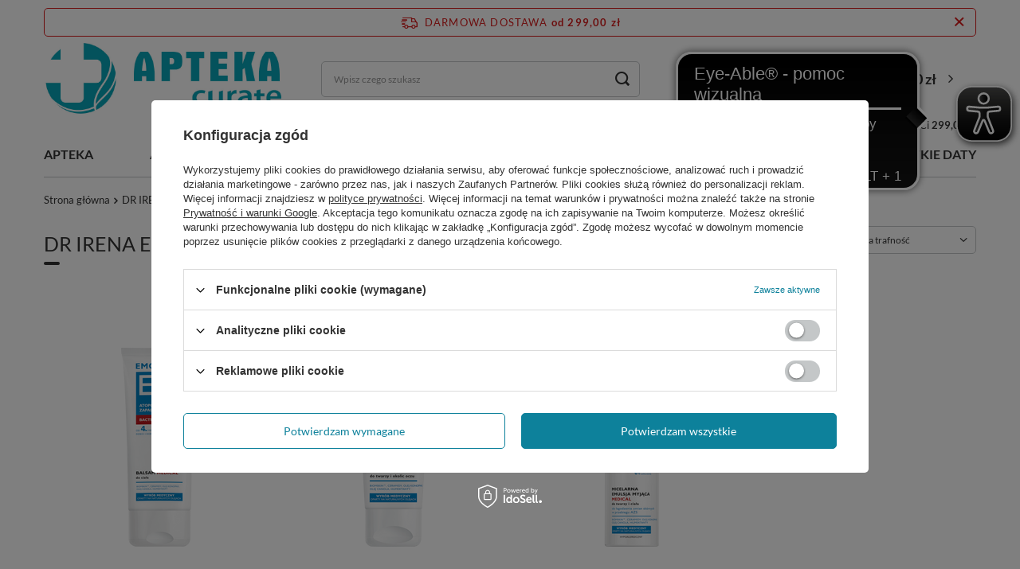

--- FILE ---
content_type: text/html; charset=utf-8
request_url: https://aptekacurate.pl/firm-pol-1649417169-DR-IRENA-ERIS-SPOLKA-AKCYJNA.html
body_size: 15672
content:
<!DOCTYPE html>
<html lang="pl" class="--freeShipping --vat --gross " ><head><link rel="preload" as="image" fetchpriority="high" media="(max-width: 420px)" href="hpeciai/a52a3aee78e3af91725a948ed4e42654/pol_is_EMOTOPIC-Balsam-MEDICAL-do-ciala-200ml-38781.png"><link rel="preload" as="image" fetchpriority="high" media="(min-width: 420.1px)" href="hpeciai/652cbabecab1ebeb3965f81487f292d9/pol_il_EMOTOPIC-Balsam-MEDICAL-do-ciala-200ml-38781.png"><link rel="preload" as="image" fetchpriority="high" media="(max-width: 420px)" href="hpeciai/2a0b27bf9cbe3663698854de3b8e2e00/pol_is_EMOTOPIC-Krem-MEDICAL-do-twarzy-i-okolic-oczu-50ml-38780.png"><link rel="preload" as="image" fetchpriority="high" media="(min-width: 420.1px)" href="hpeciai/3def7eea9746640ce24f45ad2cbaa219/pol_il_EMOTOPIC-Krem-MEDICAL-do-twarzy-i-okolic-oczu-50ml-38780.png"><meta name="viewport" content="initial-scale = 1.0, width=device-width, viewport-fit=cover"><meta http-equiv="Content-Type" content="text/html; charset=utf-8"><meta http-equiv="X-UA-Compatible" content="IE=edge"><title>aptekacurate.pl - aptekacurate.pl</title><meta name="keywords" content='DR IRENA ERIS SPÓŁKA AKCYJNA | apteka, apteka internetowa lubartów, dermokosmetyki, loreal, vichy, bioderma, l"biotica, ducray, klorane, essentiale, apap, mel, Curate'><meta name="description" content="DR IRENA ERIS SPÓŁKA AKCYJNA"><link rel="icon" href="/gfx/pol/favicon.ico"><meta name="theme-color" content="#0d819b"><meta name="msapplication-navbutton-color" content="#0d819b"><meta name="apple-mobile-web-app-status-bar-style" content="#0d819b"><link rel="stylesheet" type="text/css" href="/gfx/pol/search_style.css.gzip?r=1768309350"><script>var app_shop={urls:{prefix:'data="/gfx/'.replace('data="', '')+'pol/',graphql:'/graphql/v1/'},vars:{meta:{viewportContent:'initial-scale = 1.0, maximum-scale = 5.0, width=device-width, viewport-fit=cover'},priceType:'gross',priceTypeVat:true,productDeliveryTimeAndAvailabilityWithBasket:false,geoipCountryCode:'US',fairShopLogo: { enabled: false, image: '/gfx/standards/safe_light.svg'},currency:{id:'PLN',symbol:'zł',country:'pl',format:'###,##0.00',beforeValue:false,space:true,decimalSeparator:',',groupingSeparator:' '},language:{id:'pol',symbol:'pl',name:'Polski'},omnibus:{enabled:false,rebateCodeActivate:false,hidePercentageDiscounts:false,},},txt:{priceTypeText:' brutto',},fn:{},fnrun:{},files:[],graphql:{}};const getCookieByName=(name)=>{const value=`; ${document.cookie}`;const parts = value.split(`; ${name}=`);if(parts.length === 2) return parts.pop().split(';').shift();return false;};if(getCookieByName('freeeshipping_clicked')){document.documentElement.classList.remove('--freeShipping');}if(getCookieByName('rabateCode_clicked')){document.documentElement.classList.remove('--rabateCode');}function hideClosedBars(){const closedBarsArray=JSON.parse(localStorage.getItem('closedBars'))||[];if(closedBarsArray.length){const styleElement=document.createElement('style');styleElement.textContent=`${closedBarsArray.map((el)=>`#${el}`).join(',')}{display:none !important;}`;document.head.appendChild(styleElement);}}hideClosedBars();</script><meta name="robots" content="index,follow"><meta name="rating" content="general"><meta name="Author" content="aptekacurate.pl na bazie IdoSell (www.idosell.com/shop).">
<!-- Begin LoginOptions html -->

<style>
#client_new_social .service_item[data-name="service_Apple"]:before, 
#cookie_login_social_more .service_item[data-name="service_Apple"]:before,
.oscop_contact .oscop_login__service[data-service="Apple"]:before {
    display: block;
    height: 2.6rem;
    content: url('/gfx/standards/apple.svg?r=1743165583');
}
.oscop_contact .oscop_login__service[data-service="Apple"]:before {
    height: auto;
    transform: scale(0.8);
}
#client_new_social .service_item[data-name="service_Apple"]:has(img.service_icon):before,
#cookie_login_social_more .service_item[data-name="service_Apple"]:has(img.service_icon):before,
.oscop_contact .oscop_login__service[data-service="Apple"]:has(img.service_icon):before {
    display: none;
}
</style>

<!-- End LoginOptions html -->

<!-- Open Graph -->
<meta property="og:type" content="website"><meta property="og:url" content="https://aptekacurate.pl/firm-pol-1649417169-DR-IRENA-ERIS-SPOLKA-AKCYJNA.html
"><meta property="og:title" content="aptekacurate.pl - aptekacurate.pl"><meta property="og:description" content="DR IRENA ERIS SPÓŁKA AKCYJNA"><meta property="og:site_name" content="aptekacurate.pl"><meta property="og:locale" content="pl_PL"><meta property="og:image" content="https://aptekacurate.pl/hpeciai/f456731786bfde5f353175cb35463729/pol_pl_EMOTOPIC-Balsam-MEDICAL-do-ciala-200ml-38781_2.png"><meta property="og:image:width" content="176"><meta property="og:image:height" content="450"><link rel="manifest" href="https://aptekacurate.pl/data/include/pwa/1/manifest.json?t=3"><meta name="apple-mobile-web-app-capable" content="yes"><meta name="apple-mobile-web-app-status-bar-style" content="black"><meta name="apple-mobile-web-app-title" content="aptekacurate.pl"><link rel="apple-touch-icon" href="/data/include/pwa/1/icon-128.png"><link rel="apple-touch-startup-image" href="/data/include/pwa/1/logo-512.png" /><meta name="msapplication-TileImage" content="/data/include/pwa/1/icon-144.png"><meta name="msapplication-TileColor" content="#2F3BA2"><meta name="msapplication-starturl" content="/"><script type="application/javascript">var _adblock = true;</script><script async src="/data/include/advertising.js"></script><script type="application/javascript">var statusPWA = {
                online: {
                    txt: "Połączono z internetem",
                    bg: "#5fa341"
                },
                offline: {
                    txt: "Brak połączenia z internetem",
                    bg: "#eb5467"
                }
            }</script><script async type="application/javascript" src="/ajax/js/pwa_online_bar.js?v=1&r=6"></script><script >
window.dataLayer = window.dataLayer || [];
window.gtag = function gtag() {
dataLayer.push(arguments);
}
gtag('consent', 'default', {
'ad_storage': 'denied',
'analytics_storage': 'denied',
'ad_personalization': 'denied',
'ad_user_data': 'denied',
'wait_for_update': 500
});

gtag('set', 'ads_data_redaction', true);
</script><script id="iaiscript_1" data-requirements="W10=" data-ga4_sel="ga4script">
window.iaiscript_1 = `<${'script'}  class='google_consent_mode_update'>
gtag('consent', 'update', {
'ad_storage': 'denied',
'analytics_storage': 'denied',
'ad_personalization': 'denied',
'ad_user_data': 'denied'
});
</${'script'}>`;
</script>
<!-- End Open Graph -->

<link rel="canonical" href="https://aptekacurate.pl/firm-pol-1649417169-DR-IRENA-ERIS-SPOLKA-AKCYJNA.html" />

                <!-- Global site tag (gtag.js) -->
                <script  async src="https://www.googletagmanager.com/gtag/js?id=G-HS23J9HKJM"></script>
                <script >
                    window.dataLayer = window.dataLayer || [];
                    window.gtag = function gtag(){dataLayer.push(arguments);}
                    gtag('js', new Date());
                    
                    gtag('config', 'G-HS23J9HKJM');

                </script>
                            <!-- Google Tag Manager -->
                    <script >(function(w,d,s,l,i){w[l]=w[l]||[];w[l].push({'gtm.start':
                    new Date().getTime(),event:'gtm.js'});var f=d.getElementsByTagName(s)[0],
                    j=d.createElement(s),dl=l!='dataLayer'?'&l='+l:'';j.async=true;j.src=
                    'https://www.googletagmanager.com/gtm.js?id='+i+dl;f.parentNode.insertBefore(j,f);
                    })(window,document,'script','dataLayer','GTM-NX8CGGQ');</script>
            <!-- End Google Tag Manager -->
<!-- Begin additional html or js -->


<!--2|1|2| modified: 2022-02-10 08:57:45-->
<style type="text/css">
   .main_hotspot .cleardescription_sub{
      display:none;
   }
#projector_form .bx-controls.bx-has-controls-direction {
    display: none;
}
</style>
<!--1|1|1-->
<meta name="google-site-verification" content="CJKE2IQQ9sogffXtRjT7N8GDnkh65GqaLvGmDF0xXmM" />
<!--3|1|3-->
<script async src=" https://cdn.eye-able.com/configs/aptekacurate.pl.js"></script>
<script async src=" https://cdn.eye-able.com/public/js/eyeAble.js"></script>

<!-- End additional html or js -->
<script>(function(w,d,s,i,dl){w._ceneo = w._ceneo || function () {
w._ceneo.e = w._ceneo.e || []; w._ceneo.e.push(arguments); };
w._ceneo.e = w._ceneo.e || [];dl=dl===undefined?"dataLayer":dl;
const f = d.getElementsByTagName(s)[0], j = d.createElement(s); j.defer = true;
j.src = "https://ssl.ceneo.pl/ct/v5/script.js?accountGuid=" + i + "&t=" +
Date.now() + (dl ? "&dl=" + dl : ""); f.parentNode.insertBefore(j, f);
})(window, document, "script", "0ca7e377-2098-45a2-a924-49400c659b8c");</script>
</head><body><div id="container" class="search_page container max-width-1200"><header class=" commercial_banner"><script class="ajaxLoad">app_shop.vars.vat_registered="true";app_shop.vars.currency_format="###,##0.00";app_shop.vars.currency_before_value=false;app_shop.vars.currency_space=true;app_shop.vars.symbol="zł";app_shop.vars.id="PLN";app_shop.vars.baseurl="http://aptekacurate.pl/";app_shop.vars.sslurl="https://aptekacurate.pl/";app_shop.vars.curr_url="%2Ffirm-pol-1649417169-DR-IRENA-ERIS-SPOLKA-AKCYJNA.html";var currency_decimal_separator=',';var currency_grouping_separator=' ';app_shop.vars.blacklist_extension=["exe","com","swf","js","php"];app_shop.vars.blacklist_mime=["application/javascript","application/octet-stream","message/http","text/javascript","application/x-deb","application/x-javascript","application/x-shockwave-flash","application/x-msdownload"];app_shop.urls.contact="/contact-pol.html";</script><div id="viewType" style="display:none"></div><div id="freeShipping" class="freeShipping"><span class="freeShipping__info">Darmowa dostawa</span><strong class="freeShipping__val">
				od 
				299,00 zł</strong><a href="" class="freeShipping__close" aria-label="Zamknij pasek informacyjny"></a></div><div class="toFreeShipping"><span class="toFreeShipping__label">Do darmowej wysyłki brakuje Ci</span> <strong class="toFreeShipping__value">299,00 zł</strong></div><div id="logo" class="d-flex align-items-center"><a href="/" target="_self" aria-label="Logo sklepu"><img src="/data/gfx/mask/pol/logo_1_big.jpg" alt="aptekacurate.pl" width="876" height="263"></a></div><form action="https://aptekacurate.pl/search.php" method="get" id="menu_search" class="menu_search"><a href="#showSearchForm" class="menu_search__mobile" aria-label="Szukaj"></a><div class="menu_search__block"><div class="menu_search__item --input"><input class="menu_search__input" type="text" name="text" autocomplete="off" placeholder="Wpisz czego szukasz" aria-label="Wpisz czego szukasz"><button class="menu_search__submit" type="submit" aria-label="Szukaj"></button></div><div class="menu_search__item --results search_result"></div></div></form><div id="menu_settings" class="align-items-center justify-content-center justify-content-lg-end"><div id="menu_additional"><a class="account_link" href="https://aptekacurate.pl/login.php">Zaloguj się</a><div class="shopping_list_top" data-empty="true"><a href="https://aptekacurate.pl/pl/shoppinglist/" class="wishlist_link slt_link --empty">Listy zakupowe</a><div class="slt_lists"><ul class="slt_lists__nav"><li class="slt_lists__nav_item" data-list_skeleton="true" data-list_id="true" data-shared="true"><a class="slt_lists__nav_link" data-list_href="true"><span class="slt_lists__nav_name" data-list_name="true"></span><span class="slt_lists__count" data-list_count="true">0</span></a></li><li class="slt_lists__nav_item --empty"><a class="slt_lists__nav_link --empty" href="https://aptekacurate.pl/pl/shoppinglist/"><span class="slt_lists__nav_name" data-list_name="true">Lista zakupowa</span><span class="slt_lists__count" data-list_count="true">0</span></a></li></ul></div></div></div></div><div class="shopping_list_top_mobile d-none" data-empty="true"><a href="https://aptekacurate.pl/pl/shoppinglist/" class="sltm_link --empty"></a></div><div id="menu_basket" class="topBasket --skeleton"><a class="topBasket__sub" href="/basketedit.php" aria-labelledby="Koszyk"><span class="badge badge-info"></span><strong class="topBasket__price">0,00 zł</strong></a><div class="topBasket__details --products" style="display: none;"><div class="topBasket__block --labels"><label class="topBasket__item --name">Produkt</label><label class="topBasket__item --sum">Ilość</label><label class="topBasket__item --prices">Cena</label></div><div class="topBasket__block --products"></div></div><div class="topBasket__details --shipping" style="display: none;"><span class="topBasket__name">Koszt dostawy od</span><span id="shipppingCost"></span></div><script>
						app_shop.vars.cache_html = true;
					</script></div><nav id="menu_categories" class="wide"><button type="button" class="navbar-toggler" aria-label="Menu"><i class="icon-reorder"></i></button><div class="navbar-collapse" id="menu_navbar"><ul class="navbar-nav mx-md-n2"><li class="nav-item"><a  href="/pol_m_APTEKA-1003.html" target="_self" title="APTEKA" class="nav-link" >APTEKA</a><ul class="navbar-subnav"><li class="nav-header"><a href="#backLink" class="nav-header__backLink"><i class="icon-angle-left"></i></a><a  href="/pol_m_APTEKA-1003.html" target="_self" title="APTEKA" class="nav-link" >APTEKA</a></li><li class="nav-item"><a  href="/pol_m_APTEKA_LEKI-I-SUPLEMENTY-151.html" target="_self" title="LEKI I SUPLEMENTY" class="nav-link" >LEKI I SUPLEMENTY</a><ul class="navbar-subsubnav more"><li class="nav-header"><a href="#backLink" class="nav-header__backLink"><i class="icon-angle-left"></i></a><a  href="/pol_m_APTEKA_LEKI-I-SUPLEMENTY-151.html" target="_self" title="LEKI I SUPLEMENTY" class="nav-link" >LEKI I SUPLEMENTY</a></li><li class="nav-item"><a  href="/pol_m_APTEKA_LEKI-I-SUPLEMENTY_ODPORNOSC-WITAMINY-I-MINERALY-165.html" target="_self" title="ODPORNOŚĆ: WITAMINY I MINERAŁY" class="nav-link" >ODPORNOŚĆ: WITAMINY I MINERAŁY</a></li><li class="nav-item"><a  href="/pol_m_APTEKA_LEKI-I-SUPLEMENTY_DOLEGLIWOSCI-152.html" target="_self" title="DOLEGLIWOŚCI" class="nav-link" >DOLEGLIWOŚCI</a></li><li class="nav-item"><a  href="/pol_m_APTEKA_LEKI-I-SUPLEMENTY_SEKS-PLODNOSC-POTENCJA-290.html" target="_self" title="SEKS/PŁODNOŚĆ/POTENCJA" class="nav-link" >SEKS/PŁODNOŚĆ/POTENCJA</a></li><li class="nav-item"><a  href="/pol_m_APTEKA_LEKI-I-SUPLEMENTY_DLA-DIABETYKOW-517.html" target="_self" title="DLA DIABETYKÓW" class="nav-link" >DLA DIABETYKÓW</a></li><li class="nav-item"><a  href="/pol_m_APTEKA_LEKI-I-SUPLEMENTY_DLA-SPORTOWCOW-310.html" target="_self" title="DLA SPORTOWCÓW" class="nav-link" >DLA SPORTOWCÓW</a></li><li class="nav-item"><a  href="/pol_m_APTEKA_LEKI-I-SUPLEMENTY_NA-OCZY-839.html" target="_self" title="NA OCZY" class="nav-link" >NA OCZY</a></li><li class="nav-item"><a  href="/pol_m_APTEKA_LEKI-I-SUPLEMENTY_ODCHUDZANIE-OCZYSZCZANIE-161.html" target="_self" title="ODCHUDZANIE/OCZYSZCZANIE" class="nav-link" >ODCHUDZANIE/OCZYSZCZANIE</a></li><li class="nav-item"><a  href="/pol_m_APTEKA_LEKI-I-SUPLEMENTY_PREPARATY-PRZECIWBOLOWE-256.html" target="_self" title="PREPARATY PRZECIWBÓLOWE" class="nav-link" >PREPARATY PRZECIWBÓLOWE</a></li><li class="nav-item"><a  href="/pol_m_APTEKA_LEKI-I-SUPLEMENTY_UKLAD-MOCZOWY-454.html" target="_self" title="UKŁAD MOCZOWY" class="nav-link" >UKŁAD MOCZOWY</a></li><li class="nav-item"><a  href="/pol_m_APTEKA_LEKI-I-SUPLEMENTY_UKLAD-NERWOWY-922.html" target="_self" title="UKŁAD NERWOWY" class="nav-link" >UKŁAD NERWOWY</a></li><li class="nav-item"><a  href="/pol_m_APTEKA_LEKI-I-SUPLEMENTY_UKLAD-POKARMOWY-180.html" target="_self" title="UKŁAD POKARMOWY" class="nav-link" >UKŁAD POKARMOWY</a></li><li class="nav-item"><a  href="/pol_m_APTEKA_LEKI-I-SUPLEMENTY_UKLAD-SERCOWO-NACZYNIOWY-304.html" target="_self" title="UKŁAD SERCOWO-NACZYNIOWY" class="nav-link" >UKŁAD SERCOWO-NACZYNIOWY</a></li><li class="nav-item"><a  href="/pol_m_APTEKA_LEKI-I-SUPLEMENTY_WLOSY-SKORA-PAZNOKCIE-436.html" target="_self" title="WŁOSY, SKÓRA, PAZNOKCIE" class="nav-link" >WŁOSY, SKÓRA, PAZNOKCIE</a></li><li class="nav-item"><a  href="/pol_m_APTEKA_LEKI-I-SUPLEMENTY_UKASZENIA-OWADOW-504.html" target="_self" title="UKĄSZENIA OWADÓW" class="nav-link" >UKĄSZENIA OWADÓW</a></li><li class="nav-item"><a  href="/pol_m_APTEKA_LEKI-I-SUPLEMENTY_MEDYCYNA-NATURALNA-853.html" target="_self" title="MEDYCYNA NATURALNA" class="nav-link" >MEDYCYNA NATURALNA</a></li><li class="nav-item"><a  href="/pol_m_APTEKA_LEKI-I-SUPLEMENTY_ZYWIENIE-MEDYCZNE-1026.html" target="_self" title="ŻYWIENIE MEDYCZNE" class="nav-link" >ŻYWIENIE MEDYCZNE</a></li><li class="nav-item"><a  href="/pol_m_APTEKA_LEKI-I-SUPLEMENTY_HITY-APTEKI-INTERNETOWEJ-911.html" target="_self" title="HITY APTEKI INTERNETOWEJ!" class="nav-link" >HITY APTEKI INTERNETOWEJ!</a></li><li class="nav-item --extend"><a href="" class="nav-link" txt_alt="- Zwiń">+ Rozwiń</a></li></ul></li><li class="nav-item"><a  href="/pol_m_APTEKA_APTECZKA-288.html" target="_self" title="APTECZKA" class="nav-link" >APTECZKA</a><ul class="navbar-subsubnav"><li class="nav-header"><a href="#backLink" class="nav-header__backLink"><i class="icon-angle-left"></i></a><a  href="/pol_m_APTEKA_APTECZKA-288.html" target="_self" title="APTECZKA" class="nav-link" >APTECZKA</a></li><li class="nav-item"><a  href="/pol_m_APTEKA_APTECZKA_DOMOWA-APTECZKA-429.html" target="_self" title="DOMOWA APTECZKA" class="nav-link" >DOMOWA APTECZKA</a></li><li class="nav-item"><a  href="/pol_m_APTEKA_APTECZKA_DEZYNFEKCJA-998.html" target="_self" title="DEZYNFEKCJA" class="nav-link" >DEZYNFEKCJA</a></li><li class="nav-item"><a  href="/pol_m_APTEKA_APTECZKA_REKAWICE-MASECZKI-987.html" target="_self" title="RĘKAWICE/MASECZKI" class="nav-link" >RĘKAWICE/MASECZKI</a></li><li class="nav-item"><a  href="/pol_m_APTEKA_APTECZKA_SPRZET-MEDYCZNY-999.html" target="_self" title="SPRZĘT MEDYCZNY" class="nav-link" >SPRZĘT MEDYCZNY</a></li><li class="nav-item"><a  href="/pol_m_APTEKA_APTECZKA_TESTY-DIAGNOSTYCZNE-385.html" target="_self" title="TESTY DIAGNOSTYCZNE" class="nav-link" >TESTY DIAGNOSTYCZNE</a></li><li class="nav-item"><a  href="/pol_m_APTEKA_APTECZKA_HIGIENA-202.html" target="_self" title="HIGIENA" class="nav-link" >HIGIENA</a></li><li class="nav-item"><a  href="/pol_m_APTEKA_APTECZKA_KONTUZJE-SPORTOWE-990.html" target="_self" title="KONTUZJE SPORTOWE" class="nav-link" >KONTUZJE SPORTOWE</a></li></ul></li></ul></li><li class="nav-item"><a  href="/pol_m_ALERGIA-1006.html" target="_self" title="ALERGIA" class="nav-link" >ALERGIA</a><ul class="navbar-subnav"><li class="nav-header"><a href="#backLink" class="nav-header__backLink"><i class="icon-angle-left"></i></a><a  href="/pol_m_ALERGIA-1006.html" target="_self" title="ALERGIA" class="nav-link" >ALERGIA</a></li><li class="nav-item empty"><a  href="/pol_m_ALERGIA_ALERGIA-KATAR-SIENNY-405.html" target="_self" title="ALERGIA/ KATAR SIENNY" class="nav-link" >ALERGIA/ KATAR SIENNY</a></li></ul></li><li class="nav-item"><a  href="/pol_m_PRZEZIEBIENIE-194.html" target="_self" title="PRZEZIĘBIENIE" class="nav-link" >PRZEZIĘBIENIE</a><ul class="navbar-subnav"><li class="nav-header"><a href="#backLink" class="nav-header__backLink"><i class="icon-angle-left"></i></a><a  href="/pol_m_PRZEZIEBIENIE-194.html" target="_self" title="PRZEZIĘBIENIE" class="nav-link" >PRZEZIĘBIENIE</a></li><li class="nav-item empty"><a  href="/pol_m_PRZEZIEBIENIE_GORACZKA-885.html" target="_self" title="GORĄCZKA" class="nav-link" >GORĄCZKA</a></li><li class="nav-item"><a  href="/pol_m_PRZEZIEBIENIE_PREPARATY-PRZECIWBOLOWE-979.html" target="_self" title="PREPARATY PRZECIWBÓLOWE" class="nav-link" >PREPARATY PRZECIWBÓLOWE</a><ul class="navbar-subsubnav"><li class="nav-header"><a href="#backLink" class="nav-header__backLink"><i class="icon-angle-left"></i></a><a  href="/pol_m_PRZEZIEBIENIE_PREPARATY-PRZECIWBOLOWE-979.html" target="_self" title="PREPARATY PRZECIWBÓLOWE" class="nav-link" >PREPARATY PRZECIWBÓLOWE</a></li><li class="nav-item"><a  href="/pol_m_PRZEZIEBIENIE_PREPARATY-PRZECIWBOLOWE_MASCI-PLASTRY-PRZECIBOLOWE-981.html" target="_self" title="MAŚCI/ PLASTRY PRZECIBÓLOWE" class="nav-link" >MAŚCI/ PLASTRY PRZECIBÓLOWE</a></li><li class="nav-item"><a  href="/pol_m_PRZEZIEBIENIE_PREPARATY-PRZECIWBOLOWE_TABLETKI-SASZETKI-980.html" target="_self" title="TABLETKI/ SASZETKI" class="nav-link" >TABLETKI/ SASZETKI</a></li><li class="nav-item"><a  href="/pol_m_PRZEZIEBIENIE_PREPARATY-PRZECIWBOLOWE_ZAWIESINY-CZOPKI-PLYNY-982.html" target="_self" title="ZAWIESINY/ CZOPKI/ PŁYNY" class="nav-link" >ZAWIESINY/ CZOPKI/ PŁYNY</a></li></ul></li><li class="nav-item empty"><a  href="/pol_m_PRZEZIEBIENIE_BOL-GARDLA-CHRYPKA-330.html" target="_self" title="BÓL GARDŁA/ CHRYPKA" class="nav-link" >BÓL GARDŁA/ CHRYPKA</a></li><li class="nav-item empty"><a  href="/pol_m_PRZEZIEBIENIE_KASZEL-195.html" target="_self" title="KASZEL" class="nav-link" >KASZEL</a></li><li class="nav-item empty"><a  href="/pol_m_PRZEZIEBIENIE_KATAR-ZATOKI-362.html" target="_self" title="KATAR/ ZATOKI" class="nav-link" >KATAR/ ZATOKI</a></li><li class="nav-item empty"><a  href="/pol_m_PRZEZIEBIENIE_INFEKCJE-WIRUSOWE-884.html" target="_self" title="INFEKCJE WIRUSOWE" class="nav-link" >INFEKCJE WIRUSOWE</a></li><li class="nav-item empty"><a  href="/pol_m_PRZEZIEBIENIE_ODPORNOSC-WZMOCNIENIE-908.html" target="_self" title="ODPORNOŚĆ/ WZMOCNIENIE" class="nav-link" >ODPORNOŚĆ/ WZMOCNIENIE</a></li><li class="nav-item empty"><a  href="/pol_m_PRZEZIEBIENIE_WITAMINY-I-MINERALY-909.html" target="_self" title="WITAMINY I MINERAŁY" class="nav-link" >WITAMINY I MINERAŁY</a></li></ul></li><li class="nav-item"><a  href="/pol_m_MAMA-I-DZIECKO-243.html" target="_self" title="MAMA I DZIECKO" class="nav-link" >MAMA I DZIECKO</a><ul class="navbar-subnav"><li class="nav-header"><a href="#backLink" class="nav-header__backLink"><i class="icon-angle-left"></i></a><a  href="/pol_m_MAMA-I-DZIECKO-243.html" target="_self" title="MAMA I DZIECKO" class="nav-link" >MAMA I DZIECKO</a></li><li class="nav-item"><a  href="/pol_m_MAMA-I-DZIECKO_ZDROWIE-DZIECKA-276.html" target="_self" title="ZDROWIE DZIECKA" class="nav-link" >ZDROWIE DZIECKA</a><ul class="navbar-subsubnav more"><li class="nav-header"><a href="#backLink" class="nav-header__backLink"><i class="icon-angle-left"></i></a><a  href="/pol_m_MAMA-I-DZIECKO_ZDROWIE-DZIECKA-276.html" target="_self" title="ZDROWIE DZIECKA" class="nav-link" >ZDROWIE DZIECKA</a></li><li class="nav-item"><a  href="/pol_m_MAMA-I-DZIECKO_ZDROWIE-DZIECKA_ODPORNOSC-WITAMINY-MINERALY-302.html" target="_self" title="ODPORNOŚĆ: WITAMINY/ MINERAŁY" class="nav-link" >ODPORNOŚĆ: WITAMINY/ MINERAŁY</a></li><li class="nav-item"><a  href="/pol_m_MAMA-I-DZIECKO_ZDROWIE-DZIECKA_ALERGIA-734.html" target="_self" title="ALERGIA" class="nav-link" >ALERGIA</a></li><li class="nav-item"><a  href="/pol_m_MAMA-I-DZIECKO_ZDROWIE-DZIECKA_ATOPOWE-ZAPALENIE-SKORY-688.html" target="_self" title="ATOPOWE ZAPALENIE SKÓRY" class="nav-link" >ATOPOWE ZAPALENIE SKÓRY</a></li><li class="nav-item"><a  href="/pol_m_MAMA-I-DZIECKO_ZDROWIE-DZIECKA_CIEMIENIUCHA-713.html" target="_self" title="CIEMIENIUCHA" class="nav-link" >CIEMIENIUCHA</a></li><li class="nav-item"><a  href="/pol_m_MAMA-I-DZIECKO_ZDROWIE-DZIECKA_HIGIENA-JAMY-USTNEJ-489.html" target="_self" title="HIGIENA JAMY USTNEJ" class="nav-link" >HIGIENA JAMY USTNEJ</a></li><li class="nav-item"><a  href="/pol_m_MAMA-I-DZIECKO_ZDROWIE-DZIECKA_ZABKOWANIE-630.html" target="_self" title="ZĄBKOWANIE" class="nav-link" >ZĄBKOWANIE</a></li><li class="nav-item"><a  href="/pol_m_MAMA-I-DZIECKO_ZDROWIE-DZIECKA_HIGIENA-NOSA-594.html" target="_self" title="HIGIENA NOSA" class="nav-link" >HIGIENA NOSA</a></li><li class="nav-item"><a  href="/pol_m_MAMA-I-DZIECKO_ZDROWIE-DZIECKA_HIGIENA-USZU-478.html" target="_self" title="HIGIENA USZU" class="nav-link" >HIGIENA USZU</a></li><li class="nav-item"><a  href="/pol_m_MAMA-I-DZIECKO_ZDROWIE-DZIECKA_KOLKI-WZDECIA-BIEGUNKA-ZAPARCIA-564.html" target="_self" title="KOLKI/ WZDĘCIA/ BIEGUNKA/ ZAPARCIA" class="nav-link" >KOLKI/ WZDĘCIA/ BIEGUNKA/ ZAPARCIA</a></li><li class="nav-item"><a  href="/pol_m_MAMA-I-DZIECKO_ZDROWIE-DZIECKA_ODPARZENIA-439.html" target="_self" title="ODPARZENIA" class="nav-link" >ODPARZENIA</a></li><li class="nav-item"><a  href="/pol_m_MAMA-I-DZIECKO_ZDROWIE-DZIECKA_PROBIOTYKI-680.html" target="_self" title="PROBIOTYKI" class="nav-link" >PROBIOTYKI</a></li><li class="nav-item"><a  href="/pol_m_MAMA-I-DZIECKO_ZDROWIE-DZIECKA_PRZEZIEBIENIE-277.html" target="_self" title="PRZEZIĘBIENIE" class="nav-link" >PRZEZIĘBIENIE</a></li><li class="nav-item"><a  href="/pol_m_MAMA-I-DZIECKO_ZDROWIE-DZIECKA_SPOKOJNY-SEN-620.html" target="_self" title="SPOKOJNY SEN" class="nav-link" >SPOKOJNY SEN</a></li><li class="nav-item"><a  href="/pol_m_MAMA-I-DZIECKO_ZDROWIE-DZIECKA_NA-BRAK-APETYTU-653.html" target="_self" title="NA BRAK APETYTU" class="nav-link" >NA BRAK APETYTU</a></li><li class="nav-item"><a  href="/pol_m_MAMA-I-DZIECKO_ZDROWIE-DZIECKA_WSZAWICA-877.html" target="_self" title="WSZAWICA" class="nav-link" >WSZAWICA</a></li><li class="nav-item --extend"><a href="" class="nav-link" txt_alt="- Zwiń">+ Rozwiń</a></li></ul></li><li class="nav-item empty"><a  href="/pol_m_MAMA-I-DZIECKO_ZDROWIE-MAMY-850.html" target="_self" title="ZDROWIE MAMY" class="nav-link" >ZDROWIE MAMY</a></li><li class="nav-item"><a  href="/pol_m_MAMA-I-DZIECKO_AKCESORIA-352.html" target="_self" title="AKCESORIA" class="nav-link" >AKCESORIA</a><ul class="navbar-subsubnav"><li class="nav-header"><a href="#backLink" class="nav-header__backLink"><i class="icon-angle-left"></i></a><a  href="/pol_m_MAMA-I-DZIECKO_AKCESORIA-352.html" target="_self" title="AKCESORIA" class="nav-link" >AKCESORIA</a></li><li class="nav-item"><a  href="/pol_m_MAMA-I-DZIECKO_AKCESORIA_DLA-DZIECKA-582.html" target="_self" title="DLA DZIECKA" class="nav-link" >DLA DZIECKA</a></li><li class="nav-item"><a  href="/pol_m_MAMA-I-DZIECKO_AKCESORIA_AKCESORIA-DLA-MAMY-252.html" target="_self" title="AKCESORIA DLA MAMY" class="nav-link" >AKCESORIA DLA MAMY</a></li></ul></li><li class="nav-item"><a  href="/pol_m_MAMA-I-DZIECKO_KOSMETYKI-DLA-DZIECI-NIEMOWLAT-244.html" target="_self" title="KOSMETYKI DLA DZIECI/NIEMOWLĄT" class="nav-link" >KOSMETYKI DLA DZIECI/NIEMOWLĄT</a><ul class="navbar-subsubnav"><li class="nav-header"><a href="#backLink" class="nav-header__backLink"><i class="icon-angle-left"></i></a><a  href="/pol_m_MAMA-I-DZIECKO_KOSMETYKI-DLA-DZIECI-NIEMOWLAT-244.html" target="_self" title="KOSMETYKI DLA DZIECI/NIEMOWLĄT" class="nav-link" >KOSMETYKI DLA DZIECI/NIEMOWLĄT</a></li><li class="nav-item"><a  href="/pol_m_MAMA-I-DZIECKO_KOSMETYKI-DLA-DZIECI-NIEMOWLAT_KAPIEL-364.html" target="_self" title="KĄPIEL" class="nav-link" >KĄPIEL</a></li><li class="nav-item"><a  href="/pol_m_MAMA-I-DZIECKO_KOSMETYKI-DLA-DZIECI-NIEMOWLAT_KREMY-I-MASCI-245.html" target="_self" title="KREMY I MAŚCI" class="nav-link" >KREMY I MAŚCI</a></li><li class="nav-item"><a  href="/pol_m_MAMA-I-DZIECKO_KOSMETYKI-DLA-DZIECI-NIEMOWLAT_OCHRONA-SLONECZNA-531.html" target="_self" title="OCHRONA SŁONECZNA" class="nav-link" >OCHRONA SŁONECZNA</a></li><li class="nav-item"><a  href="/pol_m_MAMA-I-DZIECKO_KOSMETYKI-DLA-DZIECI-NIEMOWLAT_OLIWKI-BALSAMY-MLECZKA-616.html" target="_self" title="OLIWKI/ BALSAMY/ MLECZKA" class="nav-link" >OLIWKI/ BALSAMY/ MLECZKA</a></li><li class="nav-item"><a  href="/pol_m_MAMA-I-DZIECKO_KOSMETYKI-DLA-DZIECI-NIEMOWLAT_PUDRY-ZASYPKI-590.html" target="_self" title="PUDRY/ ZASYPKI" class="nav-link" >PUDRY/ ZASYPKI</a></li><li class="nav-item"><a  href="/pol_m_MAMA-I-DZIECKO_KOSMETYKI-DLA-DZIECI-NIEMOWLAT_SZAMPONY-ODZYWKI-648.html" target="_self" title="SZAMPONY/ ODŻYWKI" class="nav-link" >SZAMPONY/ ODŻYWKI</a></li></ul></li><li class="nav-item"><a  href="/pol_m_MAMA-I-DZIECKO_ZYWIENIE-DZIECKA-450.html" target="_self" title="ŻYWIENIE DZIECKA" class="nav-link" >ŻYWIENIE DZIECKA</a><ul class="navbar-subsubnav"><li class="nav-header"><a href="#backLink" class="nav-header__backLink"><i class="icon-angle-left"></i></a><a  href="/pol_m_MAMA-I-DZIECKO_ZYWIENIE-DZIECKA-450.html" target="_self" title="ŻYWIENIE DZIECKA" class="nav-link" >ŻYWIENIE DZIECKA</a></li><li class="nav-item"><a  href="/pol_m_MAMA-I-DZIECKO_ZYWIENIE-DZIECKA_MLEKA-MODYFIKOWANE-1167.html" target="_self" title="MLEKA MODYFIKOWANE" class="nav-link" >MLEKA MODYFIKOWANE</a></li><li class="nav-item"><a  href="/pol_m_MAMA-I-DZIECKO_ZYWIENIE-DZIECKA_MLEKA-SPECJALISTYCZNE-1168.html" target="_self" title="MLEKA SPECJALISTYCZNE" class="nav-link" >MLEKA SPECJALISTYCZNE</a></li></ul></li></ul></li><li class="nav-item"><a  href="/pol_m_DERMOKOSMETYKI-177.html" target="_self" title="DERMOKOSMETYKI" class="nav-link" >DERMOKOSMETYKI</a><ul class="navbar-subnav"><li class="nav-header"><a href="#backLink" class="nav-header__backLink"><i class="icon-angle-left"></i></a><a  href="/pol_m_DERMOKOSMETYKI-177.html" target="_self" title="DERMOKOSMETYKI" class="nav-link" >DERMOKOSMETYKI</a></li><li class="nav-item"><a  href="/pol_m_DERMOKOSMETYKI_ZESTAWY-KOSMETYKOW-916.html" target="_self" title="ZESTAWY KOSMETYKÓW" class="nav-link" >ZESTAWY KOSMETYKÓW</a><ul class="navbar-subsubnav"><li class="nav-header"><a href="#backLink" class="nav-header__backLink"><i class="icon-angle-left"></i></a><a  href="/pol_m_DERMOKOSMETYKI_ZESTAWY-KOSMETYKOW-916.html" target="_self" title="ZESTAWY KOSMETYKÓW" class="nav-link" >ZESTAWY KOSMETYKÓW</a></li><li class="nav-item"><a  href="/pol_m_DERMOKOSMETYKI_ZESTAWY-KOSMETYKOW_AVENE-919.html" target="_self" title="AVENE" class="nav-link" >AVENE</a></li><li class="nav-item"><a  href="/pol_m_DERMOKOSMETYKI_ZESTAWY-KOSMETYKOW_LIERAC-914.html" target="_self" title="LIERAC" class="nav-link" >LIERAC</a></li><li class="nav-item"><a  href="/pol_m_DERMOKOSMETYKI_ZESTAWY-KOSMETYKOW_VICHY-917.html" target="_self" title="VICHY" class="nav-link" >VICHY</a></li><li class="nav-item"><a  href="/pol_m_DERMOKOSMETYKI_ZESTAWY-KOSMETYKOW_SVR-1027.html" target="_self" title="SVR" class="nav-link" >SVR</a></li><li class="nav-item"><a  href="/pol_m_DERMOKOSMETYKI_ZESTAWY-KOSMETYKOW_Prezenty-1033.html" target="_self" title="Prezenty" class="nav-link" >Prezenty</a></li></ul></li><li class="nav-item empty"><a  href="/pol_m_DERMOKOSMETYKI_A-DERMA-475.html" target="_self" title="A-DERMA" class="nav-link" >A-DERMA</a></li><li class="nav-item empty"><a  href="/pol_m_DERMOKOSMETYKI_AVENE-666.html" target="_self" title="AVENE" class="nav-link" >AVENE</a></li><li class="nav-item empty"><a  href="/pol_m_DERMOKOSMETYKI_BIOLIQ-537.html" target="_self" title="BIOLIQ" class="nav-link" >BIOLIQ</a></li><li class="nav-item empty"><a  href="/pol_m_DERMOKOSMETYKI_BIOVAX-569.html" target="_self" title="BIOVAX" class="nav-link" >BIOVAX</a></li><li class="nav-item empty"><a  href="/pol_m_DERMOKOSMETYKI_CERAVE-820.html" target="_self" title="CERAVE" class="nav-link" >CERAVE</a></li><li class="nav-item empty"><a  href="/pol_m_DERMOKOSMETYKI_CERKO-1029.html" target="_self" title="CERKO" class="nav-link" >CERKO</a></li><li class="nav-item empty"><a  href="/pol_m_DERMOKOSMETYKI_CETAPHIL-410.html" target="_self" title="CETAPHIL" class="nav-link" >CETAPHIL</a></li><li class="nav-item empty"><a  href="/pol_m_DERMOKOSMETYKI_DERMEDIC-446.html" target="_self" title="DERMEDIC" class="nav-link" >DERMEDIC</a></li><li class="nav-item empty"><a  href="/pol_m_DERMOKOSMETYKI_DUCRAY-644.html" target="_self" title="DUCRAY" class="nav-link" >DUCRAY</a></li><li class="nav-item empty"><a  href="/pol_m_DERMOKOSMETYKI_FARMONA-534.html" target="_self" title="FARMONA" class="nav-link" >FARMONA</a></li><li class="nav-item empty"><a  href="/pol_m_DERMOKOSMETYKI_FLOS-LEK-528.html" target="_self" title="FLOS-LEK" class="nav-link" >FLOS-LEK</a></li><li class="nav-item empty"><a  href="/pol_m_DERMOKOSMETYKI_KLORANE-558.html" target="_self" title="KLORANE" class="nav-link" >KLORANE</a></li><li class="nav-item empty"><a  href="/pol_m_DERMOKOSMETYKI_LBIOTICA-685.html" target="_self" title="L'BIOTICA" class="nav-link" >L'BIOTICA</a></li><li class="nav-item empty"><a  href="/pol_m_DERMOKOSMETYKI_LA-ROCHE-POSAY-224.html" target="_self" title="LA ROCHE-POSAY" class="nav-link" >LA ROCHE-POSAY</a></li><li class="nav-item empty"><a  href="/pol_m_DERMOKOSMETYKI_LIERAC-687.html" target="_self" title="LIERAC" class="nav-link" >LIERAC</a></li><li class="nav-item empty"><a  href="/pol_m_DERMOKOSMETYKI_MUSTELA-628.html" target="_self" title="MUSTELA" class="nav-link" >MUSTELA</a></li><li class="nav-item empty"><a  href="/pol_m_DERMOKOSMETYKI_NUXE-773.html" target="_self" title="NUXE" class="nav-link" >NUXE</a></li><li class="nav-item empty"><a  href="/pol_m_DERMOKOSMETYKI_OILLAN-801.html" target="_self" title="OILLAN" class="nav-link" >OILLAN</a></li><li class="nav-item empty"><a  href="/pol_m_DERMOKOSMETYKI_PHARMACERIS-485.html" target="_self" title="PHARMACERIS" class="nav-link" >PHARMACERIS</a></li><li class="nav-item empty"><a  href="/pol_m_DERMOKOSMETYKI_PHYSIOGEL-333.html" target="_self" title="PHYSIOGEL" class="nav-link" >PHYSIOGEL</a></li><li class="nav-item empty"><a  href="/pol_m_DERMOKOSMETYKI_PHYTO-833.html" target="_self" title="PHYTO" class="nav-link" >PHYTO</a></li><li class="nav-item empty"><a  href="/pol_m_DERMOKOSMETYKI_SVR-651.html" target="_self" title="SVR" class="nav-link" >SVR</a></li><li class="nav-item empty"><a  href="/pol_m_DERMOKOSMETYKI_URIAGE-551.html" target="_self" title="URIAGE" class="nav-link" >URIAGE</a></li><li class="nav-item empty"><a  href="/pol_m_DERMOKOSMETYKI_VICHY-216.html" target="_self" title="VICHY" class="nav-link" >VICHY</a></li><li class="nav-item empty"><a  href="/pol_m_DERMOKOSMETYKI_WAX-PILOMAX-442.html" target="_self" title="WAX PILOMAX" class="nav-link" >WAX PILOMAX</a></li><li class="nav-item empty"><a  href="/pol_m_DERMOKOSMETYKI_ZIAJA-190.html" target="_self" title="ZIAJA" class="nav-link" >ZIAJA</a></li><li class="nav-item empty"><a  href="/pol_m_DERMOKOSMETYKI_EMOTOPIC-1113.html" target="_self" title="EMOTOPIC" class="nav-link" >EMOTOPIC</a></li><li class="nav-item empty"><a  href="/pol_m_DERMOKOSMETYKI_ELODERM-1148.html" target="_self" title="ELODERM" class="nav-link" >ELODERM</a></li><li class="nav-item empty"><a  href="/pol_m_DERMOKOSMETYKI_Dr-Irena-Eris-1213.html" target="_self" title="Dr Irena Eris" class="nav-link" >Dr Irena Eris</a></li></ul></li><li class="nav-item"><a  href="/pol_m_PIELEGNACJA-169.html" target="_self" title="PIELĘGNACJA" class="nav-link" >PIELĘGNACJA</a><ul class="navbar-subnav"><li class="nav-header"><a href="#backLink" class="nav-header__backLink"><i class="icon-angle-left"></i></a><a  href="/pol_m_PIELEGNACJA-169.html" target="_self" title="PIELĘGNACJA" class="nav-link" >PIELĘGNACJA</a></li><li class="nav-item"><a  href="/pol_m_PIELEGNACJA_PIELEGNACJA-TWARZY-170.html" target="_self" title="PIELĘGNACJA TWARZY" class="nav-link" >PIELĘGNACJA TWARZY</a><ul class="navbar-subsubnav more"><li class="nav-header"><a href="#backLink" class="nav-header__backLink"><i class="icon-angle-left"></i></a><a  href="/pol_m_PIELEGNACJA_PIELEGNACJA-TWARZY-170.html" target="_self" title="PIELĘGNACJA TWARZY" class="nav-link" >PIELĘGNACJA TWARZY</a></li><li class="nav-item"><a  href="/pol_m_PIELEGNACJA_PIELEGNACJA-TWARZY_TYPY-SKORY-989.html" target="_self" title="TYPY SKÓRY" class="nav-link" >TYPY SKÓRY</a></li><li class="nav-item"><a  href="/pol_m_PIELEGNACJA_PIELEGNACJA-TWARZY_KREMY-972.html" target="_self" title="KREMY" class="nav-link" >KREMY</a></li><li class="nav-item"><a  href="/pol_m_PIELEGNACJA_PIELEGNACJA-TWARZY_PREPARATY-DO-MYCIA-TWARZY-DEMAKIJAZ-604.html" target="_self" title="PREPARATY DO MYCIA TWARZY/ DEMAKIJAŻ" class="nav-link" >PREPARATY DO MYCIA TWARZY/ DEMAKIJAŻ</a></li><li class="nav-item"><a  href="/pol_m_PIELEGNACJA_PIELEGNACJA-TWARZY_PREPARATY-LIFTINGUJACE-373.html" target="_self" title="PREPARATY LIFTINGUJĄCE" class="nav-link" >PREPARATY LIFTINGUJĄCE</a></li><li class="nav-item"><a  href="/pol_m_PIELEGNACJA_PIELEGNACJA-TWARZY_SERUM-DO-TWARZY-910.html" target="_self" title="SERUM DO TWARZY" class="nav-link" >SERUM DO TWARZY</a></li><li class="nav-item"><a  href="/pol_m_PIELEGNACJA_PIELEGNACJA-TWARZY_PREPARATY-POD-OCZY-376.html" target="_self" title="PREPARATY POD OCZY" class="nav-link" >PREPARATY POD OCZY</a></li><li class="nav-item"><a  href="/pol_m_PIELEGNACJA_PIELEGNACJA-TWARZY_MAKIJAZ-213.html" target="_self" title="MAKIJAŻ" class="nav-link" >MAKIJAŻ</a></li><li class="nav-item"><a  href="/pol_m_PIELEGNACJA_PIELEGNACJA-TWARZY_WODY-TERMALNE-221.html" target="_self" title="WODY TERMALNE" class="nav-link" >WODY TERMALNE</a></li><li class="nav-item"><a  href="/pol_m_PIELEGNACJA_PIELEGNACJA-TWARZY_PIELEGNACJA-UST-411.html" target="_self" title="PIELĘGNACJA UST" class="nav-link" >PIELĘGNACJA UST</a></li><li class="nav-item"><a  href="/pol_m_PIELEGNACJA_PIELEGNACJA-TWARZY_PIELEGNACJA-RZES-I-BRWI-499.html" target="_self" title="PIELĘGNACJA RZĘS I BRWI" class="nav-link" >PIELĘGNACJA RZĘS I BRWI</a></li><li class="nav-item"><a  href="/pol_m_PIELEGNACJA_PIELEGNACJA-TWARZY_MASKI-PEELINGI-TONIKI-529.html" target="_self" title="MASKI/ PEELINGI/ TONIKI" class="nav-link" >MASKI/ PEELINGI/ TONIKI</a></li><li class="nav-item --extend"><a href="" class="nav-link" txt_alt="- Zwiń">+ Rozwiń</a></li></ul></li><li class="nav-item"><a  href="/pol_m_PIELEGNACJA_PIELEGNACJA-CIALA-963.html" target="_self" title="PIELĘGNACJA CIAŁA" class="nav-link" >PIELĘGNACJA CIAŁA</a><ul class="navbar-subsubnav"><li class="nav-header"><a href="#backLink" class="nav-header__backLink"><i class="icon-angle-left"></i></a><a  href="/pol_m_PIELEGNACJA_PIELEGNACJA-CIALA-963.html" target="_self" title="PIELĘGNACJA CIAŁA" class="nav-link" >PIELĘGNACJA CIAŁA</a></li><li class="nav-item"><a  href="/pol_m_PIELEGNACJA_PIELEGNACJA-CIALA_ROZSTEPY-UJEDRNIANIE-726.html" target="_self" title="ROZSTĘPY/UJĘDRNIANIE" class="nav-link" >ROZSTĘPY/UJĘDRNIANIE</a></li><li class="nav-item"><a  href="/pol_m_PIELEGNACJA_PIELEGNACJA-CIALA_OPALANIE-423.html" target="_self" title="OPALANIE" class="nav-link" >OPALANIE</a></li><li class="nav-item"><a  href="/pol_m_PIELEGNACJA_PIELEGNACJA-CIALA_BALSAM-MLECZKO-DO-CIALA-1010.html" target="_self" title="BALSAM, MLECZKO DO CIAŁA" class="nav-link" >BALSAM, MLECZKO DO CIAŁA</a></li><li class="nav-item"><a  href="/pol_m_PIELEGNACJA_PIELEGNACJA-CIALA_ZEL-DO-MYCIA-CIALA-1011.html" target="_self" title="ŻEL DO MYCIA CIAŁA " class="nav-link" >ŻEL DO MYCIA CIAŁA </a></li></ul></li><li class="nav-item"><a  href="/pol_m_PIELEGNACJA_KOSMETYKI-DO-WLOSOW-358.html" target="_self" title="KOSMETYKI DO WŁOSÓW" class="nav-link" >KOSMETYKI DO WŁOSÓW</a><ul class="navbar-subsubnav"><li class="nav-header"><a href="#backLink" class="nav-header__backLink"><i class="icon-angle-left"></i></a><a  href="/pol_m_PIELEGNACJA_KOSMETYKI-DO-WLOSOW-358.html" target="_self" title="KOSMETYKI DO WŁOSÓW" class="nav-link" >KOSMETYKI DO WŁOSÓW</a></li><li class="nav-item"><a  href="/pol_m_PIELEGNACJA_KOSMETYKI-DO-WLOSOW_PRODUKTY-PRZECIWLUPIEZOWE-495.html" target="_self" title="PRODUKTY PRZECIWŁUPIEŻOWE" class="nav-link" >PRODUKTY PRZECIWŁUPIEŻOWE</a></li><li class="nav-item"><a  href="/pol_m_PIELEGNACJA_KOSMETYKI-DO-WLOSOW_NA-WZROST-WLOSOW-694.html" target="_self" title="NA WZROST WŁOSÓW" class="nav-link" >NA WZROST WŁOSÓW</a></li><li class="nav-item"><a  href="/pol_m_PIELEGNACJA_KOSMETYKI-DO-WLOSOW_ODZYWKI-435.html" target="_self" title="ODŻYWKI" class="nav-link" >ODŻYWKI</a></li><li class="nav-item"><a  href="/pol_m_PIELEGNACJA_KOSMETYKI-DO-WLOSOW_MOCNE-WLOSY-1017.html" target="_self" title="MOCNE WŁOSY" class="nav-link" >MOCNE WŁOSY</a></li><li class="nav-item"><a  href="/pol_m_PIELEGNACJA_KOSMETYKI-DO-WLOSOW_SZAMPONY-359.html" target="_self" title="SZAMPONY" class="nav-link" >SZAMPONY</a></li><li class="nav-item"><a  href="/pol_m_PIELEGNACJA_KOSMETYKI-DO-WLOSOW_WLOSY-PRZETLUSZCZAJACE-SIE-696.html" target="_self" title="WŁOSY PRZETŁUSZCZAJĄCE SIĘ " class="nav-link" >WŁOSY PRZETŁUSZCZAJĄCE SIĘ </a></li><li class="nav-item"><a  href="/pol_m_PIELEGNACJA_KOSMETYKI-DO-WLOSOW_WLOSY-SUCHE-ZNISZCZONE-487.html" target="_self" title="WŁOSY SUCHE/ ZNISZCZONE" class="nav-link" >WŁOSY SUCHE/ ZNISZCZONE</a></li><li class="nav-item"><a  href="/pol_m_PIELEGNACJA_KOSMETYKI-DO-WLOSOW_WYPADANIE-WLOSOW-548.html" target="_self" title="WYPADANIE WŁOSÓW" class="nav-link" >WYPADANIE WŁOSÓW</a></li><li class="nav-item"><a  href="/pol_m_PIELEGNACJA_KOSMETYKI-DO-WLOSOW_FARBY-DO-WLOSOW-898.html" target="_self" title="FARBY DO WŁOSÓW" class="nav-link" >FARBY DO WŁOSÓW</a></li></ul></li><li class="nav-item empty"><a  href="/pol_m_PIELEGNACJA_PIELEGNACJA-DLONI-STOP-865.html" target="_self" title="PIELĘGNACJA DŁONI/STÓP" class="nav-link" >PIELĘGNACJA DŁONI/STÓP</a></li><li class="nav-item empty"><a  href="/pol_m_PIELEGNACJA_SAMA-NATURA-555.html" target="_self" title="SAMA NATURA" class="nav-link" >SAMA NATURA</a></li><li class="nav-item"><a  href="/pol_m_PIELEGNACJA_PROBLEMY-SKORNE-988.html" target="_self" title="PROBLEMY SKÓRNE" class="nav-link" >PROBLEMY SKÓRNE</a><ul class="navbar-subsubnav"><li class="nav-header"><a href="#backLink" class="nav-header__backLink"><i class="icon-angle-left"></i></a><a  href="/pol_m_PIELEGNACJA_PROBLEMY-SKORNE-988.html" target="_self" title="PROBLEMY SKÓRNE" class="nav-link" >PROBLEMY SKÓRNE</a></li><li class="nav-item"><a  href="/pol_m_PIELEGNACJA_PROBLEMY-SKORNE_ATOPOWE-ZAPALENIE-SKORY-717.html" target="_self" title="ATOPOWE ZAPALENIE SKÓRY" class="nav-link" >ATOPOWE ZAPALENIE SKÓRY</a></li><li class="nav-item"><a  href="/pol_m_PIELEGNACJA_PROBLEMY-SKORNE_LOJOTOKOWE-ZAPALENIE-SKORY-711.html" target="_self" title="ŁOJOTOKOWE ZAPALENIE SKÓRY" class="nav-link" >ŁOJOTOKOWE ZAPALENIE SKÓRY</a></li></ul></li></ul></li><li class="nav-item"><a  href="/pol_m_KROTKIE-DATY-838.html" target="_self" title="KRÓTKIE DATY" class="nav-link" >KRÓTKIE DATY</a></li></ul></div></nav><div id="breadcrumbs" class="breadcrumbs"><div class="back_button"><button id="back_button"><i class="icon-angle-left"></i> Wstecz</button></div><div class="list_wrapper"><ol><li class="bc-main"><span><a href="/">Strona główna</a></span></li><li class="bc-item-1 bc-active"><span>DR IRENA ERIS SPÓŁKA AKCYJNA</span></li></ol></div></div></header><div id="layout" class="row clearfix"><aside class="col-3"><section class="shopping_list_menu"><div class="shopping_list_menu__block --lists slm_lists" data-empty="true"><span class="slm_lists__label">Listy zakupowe</span><ul class="slm_lists__nav"><li class="slm_lists__nav_item" data-list_skeleton="true" data-list_id="true" data-shared="true"><a class="slm_lists__nav_link" data-list_href="true"><span class="slm_lists__nav_name" data-list_name="true"></span><span class="slm_lists__count" data-list_count="true">0</span></a></li><li class="slm_lists__nav_header"><span class="slm_lists__label">Listy zakupowe</span></li><li class="slm_lists__nav_item --empty"><a class="slm_lists__nav_link --empty" href="https://aptekacurate.pl/pl/shoppinglist/"><span class="slm_lists__nav_name" data-list_name="true">Lista zakupowa</span><span class="slm_lists__count" data-list_count="true">0</span></a></li></ul><a href="#manage" class="slm_lists__manage d-none align-items-center d-md-flex">Zarządzaj listami</a></div><div class="shopping_list_menu__block --bought slm_bought"><a class="slm_bought__link d-flex" href="https://aptekacurate.pl/products-bought.php">
				Lista dotychczas zamówionych produktów
			</a></div><div class="shopping_list_menu__block --info slm_info"><strong class="slm_info__label d-block mb-3">Jak działa lista zakupowa?</strong><ul class="slm_info__list"><li class="slm_info__list_item d-flex mb-3">
					Po zalogowaniu możesz umieścić i przechowywać na liście zakupowej dowolną liczbę produktów nieskończenie długo.
				</li><li class="slm_info__list_item d-flex mb-3">
					Dodanie produktu do listy zakupowej nie oznacza automatycznie jego rezerwacji.
				</li><li class="slm_info__list_item d-flex mb-3">
					Dla niezalogowanych klientów lista zakupowa przechowywana jest do momentu wygaśnięcia sesji (około 24h).
				</li></ul></div></section><div id="mobileCategories" class="mobileCategories"><div class="mobileCategories__item --menu"><button type="button" class="mobileCategories__link --active" data-ids="#menu_search,.shopping_list_menu,#menu_search,#menu_navbar,#menu_navbar3, #menu_blog">
                            Menu
                        </button></div><div class="mobileCategories__item --account"><button type="button" class="mobileCategories__link" data-ids="#menu_contact,#login_menu_block">
                            Konto
                        </button></div></div><div class="setMobileGrid" data-item="#menu_navbar"></div><div class="setMobileGrid" data-item="#menu_navbar3" data-ismenu1="true"></div><div class="setMobileGrid" data-item="#menu_blog"></div><div class="login_menu_block d-lg-none" id="login_menu_block"><a class="sign_in_link" href="/login.php" title=""><i class="icon-user"></i><span>Zaloguj się</span></a><a class="registration_link" href="/client-new.php?register" title=""><i class="icon-lock"></i><span>Zarejestruj się</span></a><a class="order_status_link" href="/order-open.php" title=""><i class="icon-globe"></i><span>Sprawdź status zamówienia</span></a></div><div class="setMobileGrid" data-item="#menu_contact"></div><div class="setMobileGrid" data-item="#menu_settings"></div><div class="setMobileGrid" data-item="#Filters"></div></aside><div id="content" class="col-12"><section class="search_name"><h1 class="search_name__label headline"><span class="headline__name">DR IRENA ERIS SPÓŁKA AKCYJNA</span></h1><span class="search_name__total">( ilość produktów: <span class="search_name__total_value">3</span> )</span></section><div id="paging_setting_top" class="s_paging"><form class="s_paging__item --sort" action="/settings.php"><select class="s_paging__select --order --small-md" id="select_top_sort" name="sort_order"><option value="relevance-d" class="option_relevance-d">Najlepsza trafność</option><option value="name-a" class="option_name-a">Sortuj po nazwie rosnąco</option><option value="name-d" class="option_name-d">Sortuj po nazwie malejąco</option><option value="price-a" class="option_price-a">Sortuj po cenie rosnąco</option><option value="price-d" class="option_price-d">Sortuj po cenie malejąco</option><option value="date-a" class="option_date-a">Sortuj po dacie rosnąco</option><option value="date-d" class="option_date-d">Sortuj po dacie malejąco</option></select></form></div><div id="menu_compare_product" class="compare pt-2 mb-2 pt-sm-3 pb-sm-3 mb-sm-3" style="display: none;"><div class="compare__label d-none d-sm-block">Dodane do porównania</div><div class="compare__sub"></div><div class="compare__buttons"><a class="compare__button btn --solid --secondary" href="https://aptekacurate.pl/product-compare.php" title="Porównaj wszystkie produkty" target="_blank"><span>Porównaj produkty </span><span class="d-sm-none">(0)</span></a><a class="compare__button --remove btn d-none d-sm-block" href="https://aptekacurate.pl/settings.php?comparers=remove&amp;product=###" title="Usuń wszystkie produkty">
                        Usuń produkty
                    </a></div><script>
                        var cache_html = true;
                    </script></div><section id="search" class="search products d-flex flex-wrap mb-2 mb-sm-3"><div class="product col-6 col-sm-4 col-md-3 pt-3 pb-md-3 mb-3 mb-sm-0" data-product_id="38781" data-product_page="0" data-product_first="true"><a class="product__icon d-flex justify-content-center align-items-center" data-product-id="38781" href="/product-pol-38781-EMOTOPIC-Balsam-MEDICAL-do-ciala-200ml.html" title="EMOTOPIC Balsam MEDICAL do ciała, 200ml"><picture><source media="(max-width: 420px)" srcset="hpeciai/a52a3aee78e3af91725a948ed4e42654/pol_is_EMOTOPIC-Balsam-MEDICAL-do-ciala-200ml-38781.png"></source><img alt="EMOTOPIC Balsam MEDICAL do ciała, 200ml" src="hpeciai/652cbabecab1ebeb3965f81487f292d9/pol_il_EMOTOPIC-Balsam-MEDICAL-do-ciala-200ml-38781.png"></picture></a><h2><a class="product__name" href="/product-pol-38781-EMOTOPIC-Balsam-MEDICAL-do-ciala-200ml.html" title="EMOTOPIC Balsam MEDICAL do ciała, 200ml">EMOTOPIC Balsam MEDICAL do ciała, 200ml</a></h2><div class="product__prices mb-1"><strong class="price --main">51,99 zł<span class="price_vat"> brutto</span><span class="price_sellby"><span class="price_sellby__sep">/</span><span class="price_sellby__sellby" data-sellby="1">1</span><span class="price_sellby__unit">szt.</span></span></strong></div><div class="product__compare"></div></div><div class="product col-6 col-sm-4 col-md-3 pt-3 pb-md-3 mb-3 mb-sm-0" data-product_id="38780" data-product_page="0"><a class="product__icon d-flex justify-content-center align-items-center" data-product-id="38780" href="/product-pol-38780-EMOTOPIC-Krem-MEDICAL-do-twarzy-i-okolic-oczu-50ml.html" title="EMOTOPIC Krem MEDICAL do twarzy i okolic oczu, 50ml"><picture><source media="(max-width: 420px)" srcset="hpeciai/2a0b27bf9cbe3663698854de3b8e2e00/pol_is_EMOTOPIC-Krem-MEDICAL-do-twarzy-i-okolic-oczu-50ml-38780.png"></source><img alt="EMOTOPIC Krem MEDICAL do twarzy i okolic oczu, 50ml" src="hpeciai/3def7eea9746640ce24f45ad2cbaa219/pol_il_EMOTOPIC-Krem-MEDICAL-do-twarzy-i-okolic-oczu-50ml-38780.png"></picture></a><h2><a class="product__name" href="/product-pol-38780-EMOTOPIC-Krem-MEDICAL-do-twarzy-i-okolic-oczu-50ml.html" title="EMOTOPIC Krem MEDICAL do twarzy i okolic oczu, 50ml">EMOTOPIC Krem MEDICAL do twarzy i okolic oczu, 50ml</a></h2><div class="product__prices mb-1"><strong class="price --main">59,99 zł<span class="price_vat"> brutto</span><span class="price_sellby"><span class="price_sellby__sep">/</span><span class="price_sellby__sellby" data-sellby="1">1</span><span class="price_sellby__unit">szt.</span></span></strong></div><div class="product__compare"></div></div><div class="product col-6 col-sm-4 col-md-3 pt-3 pb-md-3 mb-3 mb-sm-0" data-product_id="38779" data-product_page="0"><a class="product__icon d-flex justify-content-center align-items-center" data-product-id="38779" href="/product-pol-38779-EMOTOPIC-Micelarna-emulsja-myjaca-MEDICAL-do-twarzy-i-ciala-190ml.html" title="EMOTOPIC Micelarna emulsja myjąca MEDICAL do twarzy i ciała, 190ml"><picture><source media="(max-width: 420px)" srcset="hpeciai/469f4ca089ef6a35d25d395c429cfa13/pol_is_EMOTOPIC-Micelarna-emulsja-myjaca-MEDICAL-do-twarzy-i-ciala-190ml-38779.png"></source><img alt="EMOTOPIC Micelarna emulsja myjąca MEDICAL do twarzy i ciała, 190ml" src="hpeciai/7a7c0e9c3087599b00941352baaaef8a/pol_il_EMOTOPIC-Micelarna-emulsja-myjaca-MEDICAL-do-twarzy-i-ciala-190ml-38779.png" loading="lazy"></picture></a><h2><a class="product__name" href="/product-pol-38779-EMOTOPIC-Micelarna-emulsja-myjaca-MEDICAL-do-twarzy-i-ciala-190ml.html" title="EMOTOPIC Micelarna emulsja myjąca MEDICAL do twarzy i ciała, 190ml">EMOTOPIC Micelarna emulsja myjąca MEDICAL do twarzy i ciała, 190ml</a></h2><div class="product__prices mb-1"><strong class="price --main">39,99 zł<span class="price_vat"> brutto</span><span class="price_sellby"><span class="price_sellby__sep">/</span><span class="price_sellby__sellby" data-sellby="1">1</span><span class="price_sellby__unit">szt.</span></span></strong></div><div class="product__compare"></div></div></section><div id="paging_setting_bottom" class="s_paging"><form class="s_paging__item --sort d-none" action="/settings.php"><select class="s_paging__select --order --small-md" id="select_bottom_sort" name="sort_order"><option value="name-a" class="option_name-a">Sortuj po nazwie rosnąco</option><option value="name-d" class="option_name-d">Sortuj po nazwie malejąco</option><option value="price-a" class="option_price-a">Sortuj po cenie rosnąco</option><option value="price-d" class="option_price-d">Sortuj po cenie malejąco</option><option value="date-a" class="option_date-a">Sortuj po dacie rosnąco</option><option value="date-d" class="option_date-d">Sortuj po dacie malejąco</option></select></form></div><script>
               var  _additional_ajax = true;
            </script></div></div></div><footer class="max-width-1200"><section id="search_hotspot_zone1" class="hotspot__wrapper" data-pagetype="search" data-zone="1" aria-label="Dodatkowa strefa produktowa"><div class="hotspot skeleton"><span class="headline"></span><div class="products__wrapper"><div class="products"><div class="product"><span class="product__icon d-flex justify-content-center align-items-center"></span><span class="product__name"></span><div class="product__prices"></div></div><div class="product"><span class="product__icon d-flex justify-content-center align-items-center"></span><span class="product__name"></span><div class="product__prices"></div></div><div class="product"><span class="product__icon d-flex justify-content-center align-items-center"></span><span class="product__name"></span><div class="product__prices"></div></div><div class="product"><span class="product__icon d-flex justify-content-center align-items-center"></span><span class="product__name"></span><div class="product__prices"></div></div></div></div></div><template class="hotspot_wrapper"><div class="hotspot"><h3 class="hotspot__name headline__wrapper"></h3><div class="products__wrapper swiper"><div class="products hotspot__products swiper-wrapper"></div></div><div class="swiper-button-prev --rounded --edge"><i class="icon-angle-left"></i></div><div class="swiper-button-next --rounded --edge"><i class="icon-angle-right"></i></div><div class="swiper-pagination"></div></div></template><template class="hotspot_headline"><span class="headline"><span class="headline__name"></span></span></template><template class="hotspot_link_headline"><a class="headline" tabindex="0"><span class="headline__name"></span></a><a class="headline__after"><span class="link__text">Zobacz wszystko</span><i class="icon icon-ds-arrow-right pl-1"></i></a></template><template class="hotspot_product"><div class="product hotspot__product swiper-slide d-flex flex-column"><div class="product__yousave --hidden"><span class="product__yousave --label"></span><span class="product__yousave --value"></span></div><a class="product__icon d-flex justify-content-center align-items-center" tabindex="-1"><strong class="label_icons --hidden"></strong></a><div class="product__content_wrapper"><a class="product__name" tabindex="0"></a><div class="product__prices mb-auto"><strong class="price --normal --main"><span class="price__sub --hidden"></span><span class="price__range --min --hidden"></span><span class="price__sep --hidden"></span><span class="price__range --max --hidden"></span><span class="price_sellby"><span class="price_sellby__sep --hidden"></span><span class="price_sellby__sellby --hidden"></span><span class="price_sellby__unit --hidden"></span></span><span class="price --convert --hidden"></span></strong><span class="price --points --hidden"></span><a class="price --phone --hidden" href="/contact.php" tabindex="-1" title="Kliknij, by przejść do formularza kontaktu">
            Cena na telefon
          </a><span class="price --before-rebate --hidden"></span><span class="price --new-price new_price --hidden"></span><span class="price --omnibus omnibus_price --hidden"></span><span class="price --max --hidden"></span></div></div></div></template><template class="hotspot_opinion"><div class="product__opinion"><div class="opinions_element_confirmed --false"><strong class="opinions_element_confirmed_text">Niepotwierdzona zakupem</strong></div><div class="product__opinion_client --hidden"></div><div class="note"><span><i class="icon-star"></i><i class="icon-star"></i><i class="icon-star"></i><i class="icon-star"></i><i class="icon-star"></i></span><small>
					Ocena: <small class="note_value"></small>/5
				</small></div><div class="product__opinion_content"></div></div></template><template class="hotspot_add_to_basket"><form class="add_to_basket" action="/basketchange.php" type="post"><input name="mode" type="hidden" value="1"><input name="product" type="hidden" value=""><input name="size" type="hidden" value=""><div class="add_to_basket__number_wrapper"><select class="add_to_basket__number f-select" tabindex="-1"><option value="1">1</option><option value="2">2</option><option value="3">3</option><option value="4">4</option><option value="5">5</option><option data-more="true">
					więcej
				</option></select><div class="add_to_basket__more"><input class="add_to_basket__more_input" name="number" type="number" value="1" tabindex="-1" aria-label="Wpisz ilość"></div></div><button class="btn --solid --medium add_to_basket__button" tabindex="-1" data-success="Dodany" data-error="Wystąpił błąd" data-text="Do koszyka"><span>Do koszyka</span></button></form></template><template class="hotspot_add_to_basket_link"><a class="btn --solid --medium add_to_basket__link" tabindex="-1" title="Więcej opcji">
    Więcej opcji
  </a></template></section><nav id="footer_links" data-stretch-columns="true"><ul id="menu_orders" class="footer_links"><li><a id="menu_orders_header" class="footer_tab__header footer_links_label" data-controls="menu_orders_content" data-expanded="true" href="https://aptekacurate.pl/client-orders.php">Zamówienia</a><ul id="menu_orders_content" class="footer_links_sub" data-hidden="false" aria-labelledby="menu_orders_header"><li id="order_status" class="menu_orders_item"><a href="https://aptekacurate.pl/order-open.php">Status zamówienia</a></li><li id="order_status2" class="menu_orders_item"><a href="https://aptekacurate.pl/order-open.php">Śledzenie przesyłki</a></li><li id="order_contact" class="menu_orders_item"><a href="/contact-pol.html">Kontakt</a></li><li class="menu_regulations_item"><a href="/pol-delivery.html">Wysyłka</a></li><li class="menu_regulations_item"><a href="/pol-payments.html">Sposoby płatności i prowizje</a></li></ul></li></ul><ul id="menu_account" class="footer_links"><li><a id="menu_account_header" class="footer_tab__header footer_links_label" data-controls="menu_account_content" data-expanded="false" href="https://aptekacurate.pl/login.php">Konto</a><ul id="menu_account_content" class="footer_links_sub" data-hidden="true" aria-labelledby="menu_account_header"><li id="account_register_retail" class="menu_account_item"><a href="https://aptekacurate.pl/client-new.php?register">Zarejestruj się</a></li><li id="account_basket" class="menu_account_item"><a href="https://aptekacurate.pl/basketedit.php">Koszyk</a></li><li id="account_observed" class="menu_account_item"><a href="https://aptekacurate.pl/pl/shoppinglist/">Listy zakupowe</a></li><li id="account_history" class="menu_account_item"><a href="https://aptekacurate.pl/client-orders.php">Historia transakcji</a></li></ul></li></ul><ul id="menu_regulations" class="footer_links"><li><span id="menu_regulations_header" class="footer_tab__header footer_links_label" data-controls="menu_regulations_content" data-expanded="false">Regulaminy</span><ul id="menu_regulations_content" class="footer_links_sub" data-hidden="true" aria-labelledby="menu_regulations_header"><li class="menu_regulations_item"><a href="/Informacje-o-sklepie-cterms-pol-19.html">Informacje o sklepie</a></li><li class="menu_regulations_item"><a href="/pol-terms.html">Regulamin</a></li><li class="menu_regulations_item"><a href="/pol-privacy-and-cookie-notice.html">Polityka prywatności</a></li><li class="menu_regulations_item"><a href="/pol-returns-and_replacements.html">Odstąpienie od umowy</a></li><li class="menu_regulations_item"><button id="manageCookies" class="manage_cookies" type="button">Zarządzaj plikami cookie</button></li></ul></li></ul><ul id="links_footer_1" class="footer_links"><li><span id="links_footer_1_header" title="Zezwolenia" class="footer_tab__header footer_links_label" data-gfx-enabled="false" data-hide-arrow="false" data-controls="links_footer_1_content" data-expanded="false"><span>Zezwolenia</span></span><ul id="links_footer_1_content" class="footer_links_sub" data-hidden="true" aria-labelledby="links_footer_1_header"><li class="links_footer_1_item"><a href="https://aptekacurate.pl/data/include/cms/Zezwolenie.pdf" target="_blank" title="Zezwolenie na prowadzenie apteki" data-gfx-enabled="false"><span>Zezwolenie na prowadzenie apteki</span></a></li><li class="links_footer_1_item"><a href="http://www.bip.wif.lublin.pl/index.php?id=6" target="_blank" title="Wojewódzki Inspektorat Farmaceutyczny w Lublinie" data-gfx-enabled="false"><span>Wojewódzki Inspektorat Farmaceutyczny w Lublinie</span></a></li><li class="links_footer_1_item"><a href="https://www.gif.gov.pl/" target="_blank" title="Główny Inspektorat Farmaceutyczny" data-gfx-enabled="false"><span>Główny Inspektorat Farmaceutyczny</span></a></li><li class="links_footer_1_item"><a href="https://www.gif.gov.pl/bip/bip" target="_blank" title="Biuletyn Informacji Publicznej GIF" data-gfx-enabled="false"><span>Biuletyn Informacji Publicznej GIF</span></a></li><li class="links_footer_1_item"><a href="https://rejestry.ezdrowie.gov.pl/ra/pharmacy/public/details/1159039" target="_blank" title="Krajowy Rejestr Zezwoleń Na Prowadzenie Aptek" data-gfx-enabled="false"><span>Krajowy Rejestr Zezwoleń Na Prowadzenie Aptek</span></a></li><li class="links_footer_1_item"><a href="/pol_m_Zezwolenia_art-115-ust-2-pkt-1-3-ustawy-825.html" target="_self" title="art. 115 ust 2 pkt 1-3 ustawy" data-gfx-enabled="false"><span>art. 115 ust 2 pkt 1-3 ustawy</span></a></li><li class="links_footer_1_item"><a href="https://webgate.ec.europa.eu/odr/main/index.cfm?event=main.home.show&amp;lng=PL" target="_blank" title="Internetowe rozstrzyganie sporów (platforma ODR)" data-gfx-enabled="false"><span>Internetowe rozstrzyganie sporów (platforma ODR)</span></a></li><li class="links_footer_1_item"><a href="https://rejestrymedyczne.ezdrowie.gov.pl/ra/pharmacy/public/details/1159039" target="_blank" title="Rejestr aptek" data-gfx-enabled="true"><img src="/data/gfx/pol/navigation/1_4_i_798.jpg" alt="Rejestr aptek"><span class="d-none footer_links_item_name">Rejestr aptek</span></a></li></ul></li></ul></nav><div id="menu_contact" class="container"><ul class="menu_contact__items"><li class="contact_type_header"><a href="https://aptekacurate.pl/contact-pol.html">

					Kontakt
				</a></li><li class="contact_type_phone"><a href="tel:+48669694696"> +48 669 694 696</a></li><li class="contact_type_text"><span>WIF. 8240/15/06</span></li><li class="contact_type_mail"><a href="mailto:info@aptekacurate.pl">info@aptekacurate.pl</a></li><li class="contact_type_adress"><span class="shopshortname">aptekacurate.pl<span>, </span></span><span class="adress_street">A.Mickiewicza 3-5<span>, </span></span><span class="adress_zipcode">21-100<span class="n55931_city"> Lubartów</span></span></li></ul></div><div class="footer_settings container"><div id="price_info" class="footer_settings__price_info price_info"><span class="price_info__text --type">
									W sklepie prezentujemy ceny brutto (z VAT).
								</span></div><div class="footer_settings__idosell idosell" id="idosell_logo"><a class="idosell__logo --link" target="_blank" href="https://www.idosell.com/pl/?utm_source=clientShopSite&amp;utm_medium=Label&amp;utm_campaign=PoweredByBadgeLink" title="Sklep internetowy IdoSell"><img class="idosell__img" src="/ajax/poweredby_IdoSell_Shop_black.svg?v=1" alt="Sklep internetowy IdoSell"></a></div></div><script>
		const instalmentData = {
			
			currency: 'zł',
			
			
					basketCost: 0,
				
					basketCostNet: 0,
				
			
			basketCount: parseInt(0, 10),
			
			
					price: 0,
					priceNet: 0,
				
		}
	</script><script type="application/ld+json">
		{
		"@context": "http://schema.org",
		"@type": "Organization",
		"url": "https://aptekacurate.pl/",
		"logo": "https://aptekacurate.pl/data/gfx/mask/pol/logo_1_big.jpg"
		}
		</script><script type="application/ld+json">
		{
			"@context": "http://schema.org",
			"@type": "BreadcrumbList",
			"itemListElement": [
			{
			"@type": "ListItem",
			"position": 1,
			"item": "https://aptekacurate.pl/firm-pol-1649417169-DR-IRENA-ERIS-SPOLKA-AKCYJNA.html",
			"name": "DR IRENA ERIS SPÓŁKA AKCYJNA"
			}
		]
		}
	</script><script type="application/ld+json">
		{
		"@context": "http://schema.org",
		"@type": "WebSite",
		
		"url": "https://aptekacurate.pl/",
		"potentialAction": {
		"@type": "SearchAction",
		"target": "https://aptekacurate.pl/search.php?text={search_term_string}",
		"query-input": "required name=search_term_string"
		}
		}
	</script><script>app_shop.vars.requestUri="%2Ffirm-pol-1649417169-DR-IRENA-ERIS-SPOLKA-AKCYJNA.html";app_shop.vars.additionalAjax='/search.php';</script></footer><script src="/gfx/pol/search_shop.js.gzip?r=1768309350"></script><script src="/gfx/pol/envelope.js.gzip?r=1768309350"></script><script src="/gfx/pol/menu_suggested_shop_for_language.js.gzip?r=1768309350"></script><script src="/gfx/pol/menu_compare.js.gzip?r=1768309350"></script><script src="/gfx/pol/hotspots_javascript.js.gzip?r=1768309350"></script><script src="/gfx/pol/hotspots_slider.js.gzip?r=1768309350"></script><script src="/gfx/pol/hotspots_add_to_basket.js.gzip?r=1768309350"></script><script src="/gfx/pol/search_categoriesdescription.js.gzip?r=1768309350"></script><script src="/gfx/pol/search_filters.js.gzip?r=1768309350"></script><script src="/gfx/pol/search_paging.js.gzip?r=1768309350"></script><script src="/gfx/pol/search.js.gzip?r=1768309350"></script><script src="/gfx/pol/search_categoriesdescription_bottom.js.gzip?r=1768309350"></script><script src="/gfx/pol/search_promo_products.js.gzip?r=1768309350"></script><script >gtag("event", "view_item_list", {"send_to":"G-HS23J9HKJM","item_list_id":"","item_list_name":"DR IRENA ERIS SP\u00d3\u0141KA AKCYJNA","items":[{"item_id":"38781","item_name":"EMOTOPIC Balsam MEDICAL do cia\u0142a, 200ml","index":1,"item_brand":"DR IRENA ERIS SP\u00d3\u0141KA AKCYJNA","price":51.99,"quantity":1,"item_category":"APTECZNE"},{"item_id":"38780","item_name":"EMOTOPIC Krem MEDICAL do twarzy i okolic oczu, 50ml","index":2,"item_brand":"DR IRENA ERIS SP\u00d3\u0141KA AKCYJNA","price":59.99,"quantity":1,"item_category":"APTECZNE"},{"item_id":"38779","item_name":"EMOTOPIC Micelarna emulsja myj\u0105ca MEDICAL do twarzy i cia\u0142a, 190ml","index":3,"item_brand":"DR IRENA ERIS SP\u00d3\u0141KA AKCYJNA","price":39.99,"quantity":1,"item_category":"APTECZNE"}]});</script><script>
            window.Core = {};
            window.Core.basketChanged = function(newContent) {};</script><script>var inpostPayProperties={"isBinded":null}</script>
<!-- Begin additional html or js -->


<!--SYSTEM - COOKIES CONSENT|1|-->
<script src="/ajax/getCookieConsent.php" id="cookies_script_handler"></script><script> function prepareCookiesConfiguration() {
  const execCookie = () => {
    if (typeof newIaiCookie !== "undefined") {
      newIaiCookie?.init?.(true);
    }
  };

  if (document.querySelector("#cookies_script_handler")) {
    execCookie();
    return;
  }
  
  const scriptURL = "/ajax/getCookieConsent.php";
  if (!scriptURL) return;
  
  const scriptElement = document.createElement("script");
  scriptElement.setAttribute("id", "cookies_script_handler");
  scriptElement.onload = () => {
    execCookie();
  };
  scriptElement.src = scriptURL;
  
  document.head.appendChild(scriptElement);
}
 </script>

<!-- End additional html or js -->
<script id="iaiscript_2" data-requirements="eyJhbmFseXRpY3MiOlsiZ29vZ2xlYW5hbHl0aWNzIl19">
window.iaiscript_2 = ``;
</script>            <!-- Google Tag Manager (noscript) -->
                <noscript><iframe src="https://www.googletagmanager.com/ns.html?id=GTM-NX8CGGQ"
                height="0" width="0" style="display:none;visibility:hidden"></iframe></noscript>
            <!-- End Google Tag Manager (noscript) --><style>.grecaptcha-badge{position:static!important;transform:translateX(186px);transition:transform 0.3s!important;}.grecaptcha-badge:hover{transform:translateX(0);}</style><script>async function prepareRecaptcha(){var captchableElems=[];captchableElems.push(...document.getElementsByName("mailing_email"));captchableElems.push(...document.getElementsByName("client_login"));captchableElems.push(...document.getElementsByName("from"));if(!captchableElems.length)return;window.iaiRecaptchaToken=window.iaiRecaptchaToken||await getRecaptchaToken("contact");captchableElems.forEach((el)=>{if(el.dataset.recaptchaApplied)return;el.dataset.recaptchaApplied=true;const recaptchaTokenElement=document.createElement("input");recaptchaTokenElement.name="iai-recaptcha-token";recaptchaTokenElement.value=window.iaiRecaptchaToken;recaptchaTokenElement.type="hidden";if(el.name==="opinionId"){el.after(recaptchaTokenElement);return;}
el.closest("form")?.append(recaptchaTokenElement);});}
document.addEventListener("focus",(e)=>{const{target}=e;if(!target.closest)return;if(!target.closest("input[name=mailing_email],input[name=client_login], input[name=client_password], input[name=client_firstname], input[name=client_lastname], input[name=client_email], input[name=terms_agree],input[name=from]"))return;prepareRecaptcha();},true);let recaptchaApplied=false;document.querySelectorAll(".rate_opinion").forEach((el)=>{el.addEventListener("mouseover",()=>{if(!recaptchaApplied){prepareRecaptcha();recaptchaApplied=true;}});});function getRecaptchaToken(event){if(window.iaiRecaptchaToken)return window.iaiRecaptchaToken;if(window.iaiRecaptchaTokenPromise)return window.iaiRecaptchaTokenPromise;const captchaScript=document.createElement('script');captchaScript.src="https://www.google.com/recaptcha/api.js?render=explicit";document.head.appendChild(captchaScript);window.iaiRecaptchaTokenPromise=new Promise((resolve,reject)=>{captchaScript.onload=function(){grecaptcha.ready(async()=>{if(!document.getElementById("googleRecaptchaBadge")){const googleRecaptchaBadge=document.createElement("div");googleRecaptchaBadge.id="googleRecaptchaBadge";googleRecaptchaBadge.setAttribute("style","position: relative; overflow: hidden; float: right; padding: 5px 0px 5px 5px; z-index: 2; margin-top: -75px; clear: both;");document.body.appendChild(googleRecaptchaBadge);}
let clientId=grecaptcha.render('googleRecaptchaBadge',{'sitekey':'6LeFuEAsAAAAAFsP5l9mn-8sVKT2cOnLlEZFEGPR','badge':'bottomright','size':'invisible'});const response=await grecaptcha.execute(clientId,{action:event});window.iaiRecaptchaToken=response;setInterval(function(){resetCaptcha(clientId,event)},2*61*1000);resolve(response);})}});return window.iaiRecaptchaTokenPromise;}
function resetCaptcha(clientId,event){grecaptcha.ready(function(){grecaptcha.execute(clientId,{action:event}).then(function(token){window.iaiRecaptchaToken=token;let tokenDivs=document.getElementsByName("iai-recaptcha-token");tokenDivs.forEach((el)=>{el.value=token;});});});}</script><script>app_shop.runApp();</script><img src="https://client5177.idosell.com/checkup.php?c=3d7c38b289ed9c163cca0bf35f706d7c" style="display:none" alt="pixel"></body></html>
